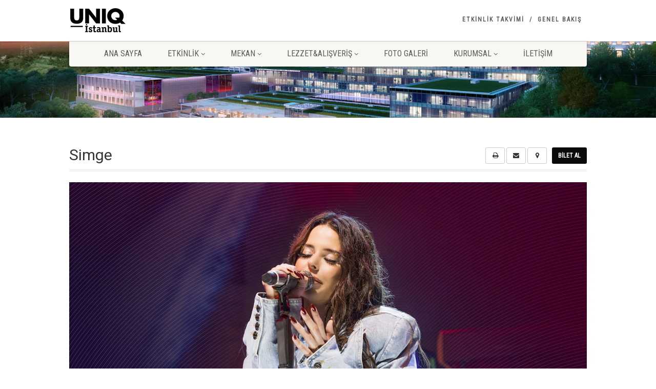

--- FILE ---
content_type: text/html; charset=UTF-8
request_url: https://www.uniqistanbul.com/event/simge/
body_size: 15723
content:
<!DOCTYPE html>
<!--// OPEN HTML //-->
<html dir="ltr" lang="tr"
	prefix="og: https://ogp.me/ns#"  class="no-js">

<head>
    <!--// SITE META //-->
  <meta charset="UTF-8" />
  <!-- Mobile Specific Metas
================================================== -->
      <meta name="viewport"
    content="width=device-width, user-scalable=no, initial-scale=1.0, minimum-scale=1.0, maximum-scale=1.0">
    <meta name="format-detection" content="telephone=no">
    <!--// PINGBACK & FAVICON //-->
  <link rel="pingback" href="https://www.uniqistanbul.com/xmlrpc.php" />
    <link rel="shortcut icon" href="https://www.uniqistanbul.com/wp-content/uploads/2022/12/favicon-16x16-1.png" />
    <link rel="apple-touch-icon-precomposed" href="https://www.uniqistanbul.com/wp-content/uploads/2022/12/favicon-16x16-1.png">
    <link rel="apple-touch-icon-precomposed" sizes="114x114"
    href="https://www.uniqistanbul.com/wp-content/uploads/2022/12/favicon-16x16-1.png">
    <link rel="apple-touch-icon-precomposed" sizes="72x72" href="https://www.uniqistanbul.com/wp-content/uploads/2022/12/favicon-16x16-1.png">
    <link rel="apple-touch-icon-precomposed" sizes="144x144"
    href="https://www.uniqistanbul.com/wp-content/uploads/2022/12/favicon-16x16-1.png">
    <!-- Google tag (gtag.js) -->
<script async src="https://www.googletagmanager.com/gtag/js?id=UA-71325740-1"></script>
<script>
  window.dataLayer = window.dataLayer || [];
  function gtag(){dataLayer.push(arguments);}
  gtag('js', new Date());

  gtag('config', 'UA-71325740-1');
</script>  <title>Simge - Uniq İstanbul</title>

		<!-- All in One SEO 4.4.3 - aioseo.com -->
		<meta name="description" content="Etkinlik Hakkında Simge 8 Aralık&#039;ta Atlantis Yapım organizasyonu ile Volkswagen Arena sahnesinde! Biletler Biletix&#039;te!" />
		<meta name="robots" content="max-image-preview:large" />
		<link rel="canonical" href="https://www.uniqistanbul.com/event/simge/" />
		<meta name="generator" content="All in One SEO (AIOSEO) 4.4.3" />
		<meta property="og:locale" content="tr_TR" />
		<meta property="og:site_name" content="Uniq İstanbul - Hayata dair tüm renkler" />
		<meta property="og:type" content="article" />
		<meta property="og:title" content="Simge - Uniq İstanbul" />
		<meta property="og:description" content="Etkinlik Hakkında Simge 8 Aralık&#039;ta Atlantis Yapım organizasyonu ile Volkswagen Arena sahnesinde! Biletler Biletix&#039;te!" />
		<meta property="og:url" content="https://www.uniqistanbul.com/event/simge/" />
		<meta property="article:published_time" content="2023-10-18T11:31:18+00:00" />
		<meta property="article:modified_time" content="2023-10-18T11:31:18+00:00" />
		<meta property="article:publisher" content="https://www.facebook.com/uniqistanbul" />
		<meta name="twitter:card" content="summary_large_image" />
		<meta name="twitter:site" content="@uniqistanbul" />
		<meta name="twitter:title" content="Simge - Uniq İstanbul" />
		<meta name="twitter:description" content="Etkinlik Hakkında Simge 8 Aralık&#039;ta Atlantis Yapım organizasyonu ile Volkswagen Arena sahnesinde! Biletler Biletix&#039;te!" />
		<meta name="twitter:creator" content="@uniqistanbul" />
		<script type="application/ld+json" class="aioseo-schema">
			{"@context":"https:\/\/schema.org","@graph":[{"@type":"BreadcrumbList","@id":"https:\/\/www.uniqistanbul.com\/event\/simge\/#breadcrumblist","itemListElement":[{"@type":"ListItem","@id":"https:\/\/www.uniqistanbul.com\/#listItem","position":1,"item":{"@type":"WebPage","@id":"https:\/\/www.uniqistanbul.com\/","name":"Ana Sayfa","description":"Hayata dair t\u00fcm renkleri Maslak\u2019a ta\u015f\u0131yan Anaterras, UNIQ \u0130stanbul projesiyle kendini s\u00fcrekli yenileyen k\u00fclt\u00fcr-sanat, e\u011flence ve i\u015f d\u00fcnyas\u0131n\u0131, do\u011fa ile i\u00e7 i\u00e7e, ayr\u0131cal\u0131kl\u0131 bir ortamda bir araya getiriyor.","url":"https:\/\/www.uniqistanbul.com\/"},"nextItem":"https:\/\/www.uniqistanbul.com\/event\/simge\/#listItem"},{"@type":"ListItem","@id":"https:\/\/www.uniqistanbul.com\/event\/simge\/#listItem","position":2,"item":{"@type":"WebPage","@id":"https:\/\/www.uniqistanbul.com\/event\/simge\/","name":"Simge","description":"Etkinlik Hakk\u0131nda Simge 8 Aral\u0131k'ta Atlantis Yap\u0131m organizasyonu ile Volkswagen Arena sahnesinde! Biletler Biletix'te!","url":"https:\/\/www.uniqistanbul.com\/event\/simge\/"},"previousItem":"https:\/\/www.uniqistanbul.com\/#listItem"}]},{"@type":"Organization","@id":"https:\/\/www.uniqistanbul.com\/#organization","name":"Uniq \u0130stanbul","url":"https:\/\/www.uniqistanbul.com\/","sameAs":["https:\/\/www.facebook.com\/uniqistanbul","https:\/\/www.twitter.com\/uniqistanbul","https:\/\/www.instagram.com\/uniqistanbul"],"contactPoint":{"@type":"ContactPoint","telephone":"+908508508647","contactType":"Customer Support"}},{"@type":"Person","@id":"https:\/\/www.uniqistanbul.com\/author\/admin\/#author","url":"https:\/\/www.uniqistanbul.com\/author\/admin\/","name":"admin","image":{"@type":"ImageObject","@id":"https:\/\/www.uniqistanbul.com\/event\/simge\/#authorImage","url":"https:\/\/secure.gravatar.com\/avatar\/5c9228de037cc04509572b6b3e059e5f1c6f9e9d5de37931dea872e81913277d?s=96&d=mm&r=g","width":96,"height":96,"caption":"admin"}},{"@type":"WebPage","@id":"https:\/\/www.uniqistanbul.com\/event\/simge\/#webpage","url":"https:\/\/www.uniqistanbul.com\/event\/simge\/","name":"Simge - Uniq \u0130stanbul","description":"Etkinlik Hakk\u0131nda Simge 8 Aral\u0131k'ta Atlantis Yap\u0131m organizasyonu ile Volkswagen Arena sahnesinde! Biletler Biletix'te!","inLanguage":"tr-TR","isPartOf":{"@id":"https:\/\/www.uniqistanbul.com\/#website"},"breadcrumb":{"@id":"https:\/\/www.uniqistanbul.com\/event\/simge\/#breadcrumblist"},"author":{"@id":"https:\/\/www.uniqistanbul.com\/author\/admin\/#author"},"creator":{"@id":"https:\/\/www.uniqistanbul.com\/author\/admin\/#author"},"image":{"@type":"ImageObject","url":"https:\/\/www.uniqistanbul.com\/wp-content\/uploads\/2023\/10\/SIMGE.jpg","@id":"https:\/\/www.uniqistanbul.com\/#mainImage","width":1920,"height":1080},"primaryImageOfPage":{"@id":"https:\/\/www.uniqistanbul.com\/event\/simge\/#mainImage"},"datePublished":"2023-10-18T11:31:18+03:00","dateModified":"2023-10-18T11:31:18+03:00"},{"@type":"WebSite","@id":"https:\/\/www.uniqistanbul.com\/#website","url":"https:\/\/www.uniqistanbul.com\/","name":"Uniq \u0130stanbul","description":"Hayata dair t\u00fcm renkler","inLanguage":"tr-TR","publisher":{"@id":"https:\/\/www.uniqistanbul.com\/#organization"}}]}
		</script>
		<!-- All in One SEO -->

<link rel='dns-prefetch' href='//fonts.googleapis.com' />
<link rel='preconnect' href='https://fonts.gstatic.com' crossorigin />
<link rel="alternate" type="application/rss+xml" title="Uniq İstanbul &raquo; akışı" href="https://www.uniqistanbul.com/feed/" />
<link rel="alternate" type="application/rss+xml" title="Uniq İstanbul &raquo; yorum akışı" href="https://www.uniqistanbul.com/comments/feed/" />
<link rel="alternate" title="oEmbed (JSON)" type="application/json+oembed" href="https://www.uniqistanbul.com/wp-json/oembed/1.0/embed?url=https%3A%2F%2Fwww.uniqistanbul.com%2Fevent%2Fsimge%2F" />
<link rel="alternate" title="oEmbed (XML)" type="text/xml+oembed" href="https://www.uniqistanbul.com/wp-json/oembed/1.0/embed?url=https%3A%2F%2Fwww.uniqistanbul.com%2Fevent%2Fsimge%2F&#038;format=xml" />
		<!-- This site uses the Google Analytics by MonsterInsights plugin v8.18 - Using Analytics tracking - https://www.monsterinsights.com/ -->
		<!-- Note: MonsterInsights is not currently configured on this site. The site owner needs to authenticate with Google Analytics in the MonsterInsights settings panel. -->
					<!-- No tracking code set -->
				<!-- / Google Analytics by MonsterInsights -->
		<style id='wp-img-auto-sizes-contain-inline-css'>
img:is([sizes=auto i],[sizes^="auto," i]){contain-intrinsic-size:3000px 1500px}
/*# sourceURL=wp-img-auto-sizes-contain-inline-css */
</style>
<link rel='stylesheet' id='ipray_global_css-css' href='https://www.uniqistanbul.com/wp-content/plugins/ipray/public/css/ipray.css?ver=6.9' media='' />
<style id='wp-emoji-styles-inline-css'>

	img.wp-smiley, img.emoji {
		display: inline !important;
		border: none !important;
		box-shadow: none !important;
		height: 1em !important;
		width: 1em !important;
		margin: 0 0.07em !important;
		vertical-align: -0.1em !important;
		background: none !important;
		padding: 0 !important;
	}
/*# sourceURL=wp-emoji-styles-inline-css */
</style>
<style id='wp-block-library-inline-css'>
:root{--wp-block-synced-color:#7a00df;--wp-block-synced-color--rgb:122,0,223;--wp-bound-block-color:var(--wp-block-synced-color);--wp-editor-canvas-background:#ddd;--wp-admin-theme-color:#007cba;--wp-admin-theme-color--rgb:0,124,186;--wp-admin-theme-color-darker-10:#006ba1;--wp-admin-theme-color-darker-10--rgb:0,107,160.5;--wp-admin-theme-color-darker-20:#005a87;--wp-admin-theme-color-darker-20--rgb:0,90,135;--wp-admin-border-width-focus:2px}@media (min-resolution:192dpi){:root{--wp-admin-border-width-focus:1.5px}}.wp-element-button{cursor:pointer}:root .has-very-light-gray-background-color{background-color:#eee}:root .has-very-dark-gray-background-color{background-color:#313131}:root .has-very-light-gray-color{color:#eee}:root .has-very-dark-gray-color{color:#313131}:root .has-vivid-green-cyan-to-vivid-cyan-blue-gradient-background{background:linear-gradient(135deg,#00d084,#0693e3)}:root .has-purple-crush-gradient-background{background:linear-gradient(135deg,#34e2e4,#4721fb 50%,#ab1dfe)}:root .has-hazy-dawn-gradient-background{background:linear-gradient(135deg,#faaca8,#dad0ec)}:root .has-subdued-olive-gradient-background{background:linear-gradient(135deg,#fafae1,#67a671)}:root .has-atomic-cream-gradient-background{background:linear-gradient(135deg,#fdd79a,#004a59)}:root .has-nightshade-gradient-background{background:linear-gradient(135deg,#330968,#31cdcf)}:root .has-midnight-gradient-background{background:linear-gradient(135deg,#020381,#2874fc)}:root{--wp--preset--font-size--normal:16px;--wp--preset--font-size--huge:42px}.has-regular-font-size{font-size:1em}.has-larger-font-size{font-size:2.625em}.has-normal-font-size{font-size:var(--wp--preset--font-size--normal)}.has-huge-font-size{font-size:var(--wp--preset--font-size--huge)}.has-text-align-center{text-align:center}.has-text-align-left{text-align:left}.has-text-align-right{text-align:right}.has-fit-text{white-space:nowrap!important}#end-resizable-editor-section{display:none}.aligncenter{clear:both}.items-justified-left{justify-content:flex-start}.items-justified-center{justify-content:center}.items-justified-right{justify-content:flex-end}.items-justified-space-between{justify-content:space-between}.screen-reader-text{border:0;clip-path:inset(50%);height:1px;margin:-1px;overflow:hidden;padding:0;position:absolute;width:1px;word-wrap:normal!important}.screen-reader-text:focus{background-color:#ddd;clip-path:none;color:#444;display:block;font-size:1em;height:auto;left:5px;line-height:normal;padding:15px 23px 14px;text-decoration:none;top:5px;width:auto;z-index:100000}html :where(.has-border-color){border-style:solid}html :where([style*=border-top-color]){border-top-style:solid}html :where([style*=border-right-color]){border-right-style:solid}html :where([style*=border-bottom-color]){border-bottom-style:solid}html :where([style*=border-left-color]){border-left-style:solid}html :where([style*=border-width]){border-style:solid}html :where([style*=border-top-width]){border-top-style:solid}html :where([style*=border-right-width]){border-right-style:solid}html :where([style*=border-bottom-width]){border-bottom-style:solid}html :where([style*=border-left-width]){border-left-style:solid}html :where(img[class*=wp-image-]){height:auto;max-width:100%}:where(figure){margin:0 0 1em}html :where(.is-position-sticky){--wp-admin--admin-bar--position-offset:var(--wp-admin--admin-bar--height,0px)}@media screen and (max-width:600px){html :where(.is-position-sticky){--wp-admin--admin-bar--position-offset:0px}}

/*# sourceURL=wp-block-library-inline-css */
</style><style id='global-styles-inline-css'>
:root{--wp--preset--aspect-ratio--square: 1;--wp--preset--aspect-ratio--4-3: 4/3;--wp--preset--aspect-ratio--3-4: 3/4;--wp--preset--aspect-ratio--3-2: 3/2;--wp--preset--aspect-ratio--2-3: 2/3;--wp--preset--aspect-ratio--16-9: 16/9;--wp--preset--aspect-ratio--9-16: 9/16;--wp--preset--color--black: #000000;--wp--preset--color--cyan-bluish-gray: #abb8c3;--wp--preset--color--white: #ffffff;--wp--preset--color--pale-pink: #f78da7;--wp--preset--color--vivid-red: #cf2e2e;--wp--preset--color--luminous-vivid-orange: #ff6900;--wp--preset--color--luminous-vivid-amber: #fcb900;--wp--preset--color--light-green-cyan: #7bdcb5;--wp--preset--color--vivid-green-cyan: #00d084;--wp--preset--color--pale-cyan-blue: #8ed1fc;--wp--preset--color--vivid-cyan-blue: #0693e3;--wp--preset--color--vivid-purple: #9b51e0;--wp--preset--gradient--vivid-cyan-blue-to-vivid-purple: linear-gradient(135deg,rgb(6,147,227) 0%,rgb(155,81,224) 100%);--wp--preset--gradient--light-green-cyan-to-vivid-green-cyan: linear-gradient(135deg,rgb(122,220,180) 0%,rgb(0,208,130) 100%);--wp--preset--gradient--luminous-vivid-amber-to-luminous-vivid-orange: linear-gradient(135deg,rgb(252,185,0) 0%,rgb(255,105,0) 100%);--wp--preset--gradient--luminous-vivid-orange-to-vivid-red: linear-gradient(135deg,rgb(255,105,0) 0%,rgb(207,46,46) 100%);--wp--preset--gradient--very-light-gray-to-cyan-bluish-gray: linear-gradient(135deg,rgb(238,238,238) 0%,rgb(169,184,195) 100%);--wp--preset--gradient--cool-to-warm-spectrum: linear-gradient(135deg,rgb(74,234,220) 0%,rgb(151,120,209) 20%,rgb(207,42,186) 40%,rgb(238,44,130) 60%,rgb(251,105,98) 80%,rgb(254,248,76) 100%);--wp--preset--gradient--blush-light-purple: linear-gradient(135deg,rgb(255,206,236) 0%,rgb(152,150,240) 100%);--wp--preset--gradient--blush-bordeaux: linear-gradient(135deg,rgb(254,205,165) 0%,rgb(254,45,45) 50%,rgb(107,0,62) 100%);--wp--preset--gradient--luminous-dusk: linear-gradient(135deg,rgb(255,203,112) 0%,rgb(199,81,192) 50%,rgb(65,88,208) 100%);--wp--preset--gradient--pale-ocean: linear-gradient(135deg,rgb(255,245,203) 0%,rgb(182,227,212) 50%,rgb(51,167,181) 100%);--wp--preset--gradient--electric-grass: linear-gradient(135deg,rgb(202,248,128) 0%,rgb(113,206,126) 100%);--wp--preset--gradient--midnight: linear-gradient(135deg,rgb(2,3,129) 0%,rgb(40,116,252) 100%);--wp--preset--font-size--small: 13px;--wp--preset--font-size--medium: 20px;--wp--preset--font-size--large: 36px;--wp--preset--font-size--x-large: 42px;--wp--preset--spacing--20: 0.44rem;--wp--preset--spacing--30: 0.67rem;--wp--preset--spacing--40: 1rem;--wp--preset--spacing--50: 1.5rem;--wp--preset--spacing--60: 2.25rem;--wp--preset--spacing--70: 3.38rem;--wp--preset--spacing--80: 5.06rem;--wp--preset--shadow--natural: 6px 6px 9px rgba(0, 0, 0, 0.2);--wp--preset--shadow--deep: 12px 12px 50px rgba(0, 0, 0, 0.4);--wp--preset--shadow--sharp: 6px 6px 0px rgba(0, 0, 0, 0.2);--wp--preset--shadow--outlined: 6px 6px 0px -3px rgb(255, 255, 255), 6px 6px rgb(0, 0, 0);--wp--preset--shadow--crisp: 6px 6px 0px rgb(0, 0, 0);}:where(.is-layout-flex){gap: 0.5em;}:where(.is-layout-grid){gap: 0.5em;}body .is-layout-flex{display: flex;}.is-layout-flex{flex-wrap: wrap;align-items: center;}.is-layout-flex > :is(*, div){margin: 0;}body .is-layout-grid{display: grid;}.is-layout-grid > :is(*, div){margin: 0;}:where(.wp-block-columns.is-layout-flex){gap: 2em;}:where(.wp-block-columns.is-layout-grid){gap: 2em;}:where(.wp-block-post-template.is-layout-flex){gap: 1.25em;}:where(.wp-block-post-template.is-layout-grid){gap: 1.25em;}.has-black-color{color: var(--wp--preset--color--black) !important;}.has-cyan-bluish-gray-color{color: var(--wp--preset--color--cyan-bluish-gray) !important;}.has-white-color{color: var(--wp--preset--color--white) !important;}.has-pale-pink-color{color: var(--wp--preset--color--pale-pink) !important;}.has-vivid-red-color{color: var(--wp--preset--color--vivid-red) !important;}.has-luminous-vivid-orange-color{color: var(--wp--preset--color--luminous-vivid-orange) !important;}.has-luminous-vivid-amber-color{color: var(--wp--preset--color--luminous-vivid-amber) !important;}.has-light-green-cyan-color{color: var(--wp--preset--color--light-green-cyan) !important;}.has-vivid-green-cyan-color{color: var(--wp--preset--color--vivid-green-cyan) !important;}.has-pale-cyan-blue-color{color: var(--wp--preset--color--pale-cyan-blue) !important;}.has-vivid-cyan-blue-color{color: var(--wp--preset--color--vivid-cyan-blue) !important;}.has-vivid-purple-color{color: var(--wp--preset--color--vivid-purple) !important;}.has-black-background-color{background-color: var(--wp--preset--color--black) !important;}.has-cyan-bluish-gray-background-color{background-color: var(--wp--preset--color--cyan-bluish-gray) !important;}.has-white-background-color{background-color: var(--wp--preset--color--white) !important;}.has-pale-pink-background-color{background-color: var(--wp--preset--color--pale-pink) !important;}.has-vivid-red-background-color{background-color: var(--wp--preset--color--vivid-red) !important;}.has-luminous-vivid-orange-background-color{background-color: var(--wp--preset--color--luminous-vivid-orange) !important;}.has-luminous-vivid-amber-background-color{background-color: var(--wp--preset--color--luminous-vivid-amber) !important;}.has-light-green-cyan-background-color{background-color: var(--wp--preset--color--light-green-cyan) !important;}.has-vivid-green-cyan-background-color{background-color: var(--wp--preset--color--vivid-green-cyan) !important;}.has-pale-cyan-blue-background-color{background-color: var(--wp--preset--color--pale-cyan-blue) !important;}.has-vivid-cyan-blue-background-color{background-color: var(--wp--preset--color--vivid-cyan-blue) !important;}.has-vivid-purple-background-color{background-color: var(--wp--preset--color--vivid-purple) !important;}.has-black-border-color{border-color: var(--wp--preset--color--black) !important;}.has-cyan-bluish-gray-border-color{border-color: var(--wp--preset--color--cyan-bluish-gray) !important;}.has-white-border-color{border-color: var(--wp--preset--color--white) !important;}.has-pale-pink-border-color{border-color: var(--wp--preset--color--pale-pink) !important;}.has-vivid-red-border-color{border-color: var(--wp--preset--color--vivid-red) !important;}.has-luminous-vivid-orange-border-color{border-color: var(--wp--preset--color--luminous-vivid-orange) !important;}.has-luminous-vivid-amber-border-color{border-color: var(--wp--preset--color--luminous-vivid-amber) !important;}.has-light-green-cyan-border-color{border-color: var(--wp--preset--color--light-green-cyan) !important;}.has-vivid-green-cyan-border-color{border-color: var(--wp--preset--color--vivid-green-cyan) !important;}.has-pale-cyan-blue-border-color{border-color: var(--wp--preset--color--pale-cyan-blue) !important;}.has-vivid-cyan-blue-border-color{border-color: var(--wp--preset--color--vivid-cyan-blue) !important;}.has-vivid-purple-border-color{border-color: var(--wp--preset--color--vivid-purple) !important;}.has-vivid-cyan-blue-to-vivid-purple-gradient-background{background: var(--wp--preset--gradient--vivid-cyan-blue-to-vivid-purple) !important;}.has-light-green-cyan-to-vivid-green-cyan-gradient-background{background: var(--wp--preset--gradient--light-green-cyan-to-vivid-green-cyan) !important;}.has-luminous-vivid-amber-to-luminous-vivid-orange-gradient-background{background: var(--wp--preset--gradient--luminous-vivid-amber-to-luminous-vivid-orange) !important;}.has-luminous-vivid-orange-to-vivid-red-gradient-background{background: var(--wp--preset--gradient--luminous-vivid-orange-to-vivid-red) !important;}.has-very-light-gray-to-cyan-bluish-gray-gradient-background{background: var(--wp--preset--gradient--very-light-gray-to-cyan-bluish-gray) !important;}.has-cool-to-warm-spectrum-gradient-background{background: var(--wp--preset--gradient--cool-to-warm-spectrum) !important;}.has-blush-light-purple-gradient-background{background: var(--wp--preset--gradient--blush-light-purple) !important;}.has-blush-bordeaux-gradient-background{background: var(--wp--preset--gradient--blush-bordeaux) !important;}.has-luminous-dusk-gradient-background{background: var(--wp--preset--gradient--luminous-dusk) !important;}.has-pale-ocean-gradient-background{background: var(--wp--preset--gradient--pale-ocean) !important;}.has-electric-grass-gradient-background{background: var(--wp--preset--gradient--electric-grass) !important;}.has-midnight-gradient-background{background: var(--wp--preset--gradient--midnight) !important;}.has-small-font-size{font-size: var(--wp--preset--font-size--small) !important;}.has-medium-font-size{font-size: var(--wp--preset--font-size--medium) !important;}.has-large-font-size{font-size: var(--wp--preset--font-size--large) !important;}.has-x-large-font-size{font-size: var(--wp--preset--font-size--x-large) !important;}
/*# sourceURL=global-styles-inline-css */
</style>

<style id='classic-theme-styles-inline-css'>
/*! This file is auto-generated */
.wp-block-button__link{color:#fff;background-color:#32373c;border-radius:9999px;box-shadow:none;text-decoration:none;padding:calc(.667em + 2px) calc(1.333em + 2px);font-size:1.125em}.wp-block-file__button{background:#32373c;color:#fff;text-decoration:none}
/*# sourceURL=/wp-includes/css/classic-themes.min.css */
</style>
<link rel='stylesheet' id='redux-extendify-styles-css' href='https://www.uniqistanbul.com/wp-content/plugins/redux-framework/redux-core/assets/css/extendify-utilities.css?ver=4.4.5' media='all' />
<link rel='stylesheet' id='contact-form-7-css' href='https://www.uniqistanbul.com/wp-content/plugins/contact-form-7/includes/css/styles.css?ver=5.8' media='all' />
<link rel='stylesheet' id='give-styles-css' href='https://www.uniqistanbul.com/wp-content/plugins/give/assets/dist/css/give.css?ver=2.32.0' media='all' />
<link rel='stylesheet' id='give-donation-summary-style-frontend-css' href='https://www.uniqistanbul.com/wp-content/plugins/give/assets/dist/css/give-donation-summary.css?ver=2.32.0' media='all' />
<link rel='stylesheet' id='imic_bootstrap-css' href='https://www.uniqistanbul.com/wp-content/themes/NativeChurch/assets/css/bootstrap.css?ver=4.4' media='all' />
<link rel='stylesheet' id='imic_fontawesome-css' href='https://www.uniqistanbul.com/wp-content/themes/NativeChurch/assets/css/font-awesome.css?ver=4.4' media='all' />
<link rel='stylesheet' id='imic_animations-css' href='https://www.uniqistanbul.com/wp-content/themes/NativeChurch/assets/css/animations.css?ver=4.4' media='all' />
<link rel='stylesheet' id='imic_mediaelementplayer-css' href='https://www.uniqistanbul.com/wp-content/themes/NativeChurch/assets/vendor/mediaelement/mediaelementplayer.css?ver=4.4' media='all' />
<link rel='stylesheet' id='imic_main-css' href='https://www.uniqistanbul.com/wp-content/themes/NativeChurch/style.css?ver=4.4' media='all' />
<link rel='stylesheet' id='imic_base_style-css' href='https://www.uniqistanbul.com/wp-content/themes/NativeChurch/assets/css/base.css?ver=4.4' media='all' />
<link rel='stylesheet' id='imic_magnific-css' href='https://www.uniqistanbul.com/wp-content/themes/NativeChurch/assets/vendor/magnific/magnific-popup.css?ver=4.4' media='all' />
<link rel='stylesheet' id='imic_fullcalendar_css-css' href='https://www.uniqistanbul.com/wp-content/themes/NativeChurch/assets/vendor/fullcalendar/fullcalendar.min.css?ver=4.4' media='all' />
<link rel='stylesheet' id='imic_fullcalendar_print-css' href='https://www.uniqistanbul.com/wp-content/themes/NativeChurch/assets/vendor/fullcalendar/fullcalendar.print.css?ver=4.4' media='print' />
<link rel="preload" as="style" href="https://fonts.googleapis.com/css?family=Roboto%7CRoboto%20Condensed%7CVolkhov&#038;subset=latin&#038;display=swap&#038;ver=1681476378" /><link rel="stylesheet" href="https://fonts.googleapis.com/css?family=Roboto%7CRoboto%20Condensed%7CVolkhov&#038;subset=latin&#038;display=swap&#038;ver=1681476378" media="print" onload="this.media='all'"><noscript><link rel="stylesheet" href="https://fonts.googleapis.com/css?family=Roboto%7CRoboto%20Condensed%7CVolkhov&#038;subset=latin&#038;display=swap&#038;ver=1681476378" /></noscript><link rel='stylesheet' id='imi_dynamic_css-css' href='https://www.uniqistanbul.com/wp-admin/admin-ajax.php?action=imi_dynamic_css&#038;taxp=1&#038;pgid=3314&#038;sidebar_pos&#038;ver=6.9' media='all' />
<!--n2css--><script src="https://www.uniqistanbul.com/wp-includes/js/jquery/jquery.min.js?ver=3.7.1" id="jquery-core-js"></script>
<script src="https://www.uniqistanbul.com/wp-includes/js/jquery/jquery-migrate.min.js?ver=3.4.1" id="jquery-migrate-js"></script>
<script src="https://www.uniqistanbul.com/wp-content/plugins/ipray/public/js/jquery.confliction.js?ver=6.9" id="ipray_confliction-js"></script>
<script src="https://www.uniqistanbul.com/wp-content/plugins/ipray/public/js/jquery.simplePagination.js?ver=6.9" id="ipray_pagination-js"></script>
<script src="https://www.uniqistanbul.com/wp-content/plugins/ipray/public/js/jquery.validate.js?ver=6.9" id="ipray_form_validate-js"></script>
<script src="https://www.uniqistanbul.com/wp-content/plugins/ipray/public/js/jquery.global.js?ver=6.9" id="ipray_global-js"></script>
<script id="ajax-login-script-js-extra">
var ajax_login_object = {"ajaxurl":"https://www.uniqistanbul.com/wp-admin/admin-ajax.php","loadingmessage":"Sending user info, please wait..."};
//# sourceURL=ajax-login-script-js-extra
</script>
<script src="https://www.uniqistanbul.com/wp-content/themes/NativeChurch/assets/js/ajax-login-script.js?ver=6.9" id="ajax-login-script-js"></script>
<script src="https://www.uniqistanbul.com/wp-includes/js/dist/hooks.min.js?ver=dd5603f07f9220ed27f1" id="wp-hooks-js"></script>
<script src="https://www.uniqistanbul.com/wp-includes/js/dist/i18n.min.js?ver=c26c3dc7bed366793375" id="wp-i18n-js"></script>
<script id="wp-i18n-js-after">
wp.i18n.setLocaleData( { 'text direction\u0004ltr': [ 'ltr' ] } );
//# sourceURL=wp-i18n-js-after
</script>
<script id="give-js-extra">
var give_global_vars = {"ajaxurl":"https://www.uniqistanbul.com/wp-admin/admin-ajax.php","checkout_nonce":"e76377d95e","currency":"USD","currency_sign":"$","currency_pos":"before","thousands_separator":",","decimal_separator":".","no_gateway":"Please select a payment method.","bad_minimum":"The minimum custom donation amount for this form is","bad_maximum":"The maximum custom donation amount for this form is","general_loading":"Loading...","purchase_loading":"Please Wait...","textForOverlayScreen":"\u003Ch3\u003EProcessing...\u003C/h3\u003E\u003Cp\u003EThis will only take a second!\u003C/p\u003E","number_decimals":"2","is_test_mode":"1","give_version":"2.32.0","magnific_options":{"main_class":"give-modal","close_on_bg_click":false},"form_translation":{"payment-mode":"Please select payment mode.","give_first":"Please enter your first name.","give_last":"Please enter your last name.","give_email":"Please enter a valid email address.","give_user_login":"Invalid email address or username.","give_user_pass":"Enter a password.","give_user_pass_confirm":"Enter the password confirmation.","give_agree_to_terms":"You must agree to the terms and conditions."},"confirm_email_sent_message":"Please check your email and click on the link to access your complete donation history.","ajax_vars":{"ajaxurl":"https://www.uniqistanbul.com/wp-admin/admin-ajax.php","ajaxNonce":"3991de7c92","loading":"Loading","select_option":"Please select an option","default_gateway":"manual","permalinks":"1","number_decimals":2},"cookie_hash":"eec718a86099f6078475a1b6dcde2ae4","session_nonce_cookie_name":"wp-give_session_reset_nonce_eec718a86099f6078475a1b6dcde2ae4","session_cookie_name":"wp-give_session_eec718a86099f6078475a1b6dcde2ae4","delete_session_nonce_cookie":"0"};
var giveApiSettings = {"root":"https://www.uniqistanbul.com/wp-json/give-api/v2/","rest_base":"give-api/v2"};
//# sourceURL=give-js-extra
</script>
<script src="https://www.uniqistanbul.com/wp-content/plugins/give/assets/dist/js/give.js?ver=950145d0fba63f41" id="give-js"></script>
<script src="https://www.uniqistanbul.com/wp-content/themes/NativeChurch/assets/js/modernizr.js?ver=jquery" id="imic_jquery_modernizr-js"></script>
<link rel="https://api.w.org/" href="https://www.uniqistanbul.com/wp-json/" /><link rel="EditURI" type="application/rsd+xml" title="RSD" href="https://www.uniqistanbul.com/xmlrpc.php?rsd" />
<meta name="generator" content="WordPress 6.9" />
<link rel='shortlink' href='https://www.uniqistanbul.com/?p=3314' />
<meta name="generator" content="Redux 4.4.5" /><meta name="generator" content="Give v2.32.0" />
<script><!-- Google tag (gtag.js) -->
<script async src="https://www.googletagmanager.com/gtag/js?id=UA-71325740-1"></script>
<script>
  window.dataLayer = window.dataLayer || [];
  function gtag(){dataLayer.push(arguments);}
  gtag('js', new Date());

  gtag('config', 'UA-71325740-1');
</script></script><meta name="generator" content="Powered by Slider Revolution 6.5.31 - responsive, Mobile-Friendly Slider Plugin for WordPress with comfortable drag and drop interface." />
<script>function setREVStartSize(e){
			//window.requestAnimationFrame(function() {
				window.RSIW = window.RSIW===undefined ? window.innerWidth : window.RSIW;
				window.RSIH = window.RSIH===undefined ? window.innerHeight : window.RSIH;
				try {
					var pw = document.getElementById(e.c).parentNode.offsetWidth,
						newh;
					pw = pw===0 || isNaN(pw) || (e.l=="fullwidth" || e.layout=="fullwidth") ? window.RSIW : pw;
					e.tabw = e.tabw===undefined ? 0 : parseInt(e.tabw);
					e.thumbw = e.thumbw===undefined ? 0 : parseInt(e.thumbw);
					e.tabh = e.tabh===undefined ? 0 : parseInt(e.tabh);
					e.thumbh = e.thumbh===undefined ? 0 : parseInt(e.thumbh);
					e.tabhide = e.tabhide===undefined ? 0 : parseInt(e.tabhide);
					e.thumbhide = e.thumbhide===undefined ? 0 : parseInt(e.thumbhide);
					e.mh = e.mh===undefined || e.mh=="" || e.mh==="auto" ? 0 : parseInt(e.mh,0);
					if(e.layout==="fullscreen" || e.l==="fullscreen")
						newh = Math.max(e.mh,window.RSIH);
					else{
						e.gw = Array.isArray(e.gw) ? e.gw : [e.gw];
						for (var i in e.rl) if (e.gw[i]===undefined || e.gw[i]===0) e.gw[i] = e.gw[i-1];
						e.gh = e.el===undefined || e.el==="" || (Array.isArray(e.el) && e.el.length==0)? e.gh : e.el;
						e.gh = Array.isArray(e.gh) ? e.gh : [e.gh];
						for (var i in e.rl) if (e.gh[i]===undefined || e.gh[i]===0) e.gh[i] = e.gh[i-1];
											
						var nl = new Array(e.rl.length),
							ix = 0,
							sl;
						e.tabw = e.tabhide>=pw ? 0 : e.tabw;
						e.thumbw = e.thumbhide>=pw ? 0 : e.thumbw;
						e.tabh = e.tabhide>=pw ? 0 : e.tabh;
						e.thumbh = e.thumbhide>=pw ? 0 : e.thumbh;
						for (var i in e.rl) nl[i] = e.rl[i]<window.RSIW ? 0 : e.rl[i];
						sl = nl[0];
						for (var i in nl) if (sl>nl[i] && nl[i]>0) { sl = nl[i]; ix=i;}
						var m = pw>(e.gw[ix]+e.tabw+e.thumbw) ? 1 : (pw-(e.tabw+e.thumbw)) / (e.gw[ix]);
						newh =  (e.gh[ix] * m) + (e.tabh + e.thumbh);
					}
					var el = document.getElementById(e.c);
					if (el!==null && el) el.style.height = newh+"px";
					el = document.getElementById(e.c+"_wrapper");
					if (el!==null && el) {
						el.style.height = newh+"px";
						el.style.display = "block";
					}
				} catch(e){
					console.log("Failure at Presize of Slider:" + e)
				}
			//});
		  };</script>
<style id="imic_options-dynamic-css" title="dynamic-css" class="redux-options-output">.content{padding-top:50px;padding-bottom:50px;}.site-header .topbar, .header-style5 .site-header, .header-style6 .site-header{background-color:rgba(255,255,255,0.8);}.is-sticky .main-menu-wrapper, .header-style4 .is-sticky .site-header .topbar, .header-style2 .is-sticky .main-menu-wrapper, .header-style5 .is-sticky .site-header, .header-style6 .is-sticky .site-header{background-color:rgba(255,255,255,0.8);}.navigation, .header-style2 .main-menu-wrapper{background-color:#F8F7F3;}.navigation > ul > li ul{background-color:#ffffff;}.navigation > ul > li.megamenu > ul:before, .navigation > ul > li ul:before{border-bottom-color:#ffffff;}.navigation > ul > li ul li ul:before{border-right-color:#ffffff;}.navigation > ul > li > ul li > a{border-bottom:1px solid #f8f7f3;}.site-header .menu-toggle{color:#5e5e5e;font-size:24px;}.smenu-opener{height:60px;width:75px;}.smenu-opener{font-size:16px;}.sf-menu ul li .smenu-opener{height:38px;width:75px;}.sf-menu ul li .smenu-opener{font-size:16px;}.top-navigation > li ul{background-color:#ffffff;}.top-navigation > li.megamenu > ul:before, .top-navigation > li ul:before{border-bottom-color:#ffffff;}.top-navigation > li ul li ul:before{border-right-color:#ffffff;}.top-navigation > li > ul li > a{border-bottom:1px solid #f8f7f3;}.site-footer{background-color:#F8F7F3;}.site-footer{padding-top:50px;padding-bottom:50px;}.site-footer .widgettitle{color:#333333;}.site-footer .listing-header, .site-footer .post-title, .site-footer .listing .item, .site-footer .post-meta, .site-footer .widget h4.footer-widget-title, .site-footer .widget ul > li{border-bottom:1px solid #ECEAE4;}.site-footer-bottom{background-color:#ECEAE4;}.site-footer-bottom{padding-top:20px;padding-bottom:20px;}.site-footer-bottom .social-icons a{background-color:#999999;}.site-footer-bottom .social-icons a:hover{background-color:#666666;}.site-footer-bottom .social-icons a{height:25px;width:25px;}.site-footer-bottom .social-icons a{line-height:25px;font-size:14px;}h1,h2,h3,h4,h5,h6,body,.event-item .event-detail h4,.site-footer-bottom{font-family:Roboto;word-spacing:0px;letter-spacing:0px;}h4,.title-note,.btn,.top-navigation,.navigation,.notice-bar-title strong,.timer-col #days, .timer-col #hours, .timer-col #minutes, .timer-col #seconds,.event-date,.event-date .date,.featured-sermon .date,.page-header h1,.timeline > li > .timeline-badge span,.woocommerce a.button, .woocommerce button.button, .woocommerce input.button, .woocommerce #respond input#submit, .woocommerce #content input.button, .woocommerce-page a.button, .woocommerce-page button.button, .woocommerce-page input.button, .woocommerce-page #respond input#submit, .woocommerce-page #content input.button{font-family:"Roboto Condensed";word-spacing:0px;letter-spacing:0px;}blockquote p,.cursive,.meta-data,.fact{font-family:Volkhov;word-spacing:0px;letter-spacing:0px;}.page-content h3{line-height:16px;font-weight:700;font-style:normal;font-size:16px;}</style><style id="wpforms-css-vars-root">
				:root {
					--wpforms-field-border-radius: 3px;
--wpforms-field-background-color: #ffffff;
--wpforms-field-border-color: rgba( 0, 0, 0, 0.25 );
--wpforms-field-text-color: rgba( 0, 0, 0, 0.7 );
--wpforms-label-color: rgba( 0, 0, 0, 0.85 );
--wpforms-label-sublabel-color: rgba( 0, 0, 0, 0.55 );
--wpforms-label-error-color: #d63637;
--wpforms-button-border-radius: 3px;
--wpforms-button-background-color: #066aab;
--wpforms-button-text-color: #ffffff;
--wpforms-field-size-input-height: 43px;
--wpforms-field-size-input-spacing: 15px;
--wpforms-field-size-font-size: 16px;
--wpforms-field-size-line-height: 19px;
--wpforms-field-size-padding-h: 14px;
--wpforms-field-size-checkbox-size: 16px;
--wpforms-field-size-sublabel-spacing: 5px;
--wpforms-field-size-icon-size: 1;
--wpforms-label-size-font-size: 16px;
--wpforms-label-size-line-height: 19px;
--wpforms-label-size-sublabel-font-size: 14px;
--wpforms-label-size-sublabel-line-height: 17px;
--wpforms-button-size-font-size: 17px;
--wpforms-button-size-height: 41px;
--wpforms-button-size-padding-h: 15px;
--wpforms-button-size-margin-top: 10px;

				}
			</style><link rel='stylesheet' id='rs-plugin-settings-css' href='https://www.uniqistanbul.com/wp-content/plugins/revslider/public/assets/css/rs6.css?ver=6.5.31' media='all' />
<style id='rs-plugin-settings-inline-css'>
#rs-demo-id {}
/*# sourceURL=rs-plugin-settings-inline-css */
</style>
</head>
<!--// CLOSE HEAD //-->

<body class="wp-singular event-template-default single single-event postid-3314 wp-theme-NativeChurch give-test-mode give-page">
    <div class="body header-style1">
    	<header class="site-header">
	  <div class="topbar">
		<div class="container hs4-cont">
		  <div class="row">
			<div id="top-nav-clone"></div>
			<div class="col-md-4 col-sm-6 col-xs-8">
			  <h1 class="logo">
		  <a href="https://www.uniqistanbul.com" class="default-logo" title="UNIQ Logo"><img src="https://www.uniqistanbul.com/wp-content/uploads/2022/12/mobillogo.png" alt="UNIQ Logo"></a>
		  <a href="https://www.uniqistanbul.com" title="UNIQ Logo" class="retina-logo"><img src="https://www.uniqistanbul.com/wp-content/uploads/2022/11/uniqlogo_kis.png" alt="UNIQ Logo" width="" height=""></a>
	</h1>			</div>
			<div class="col-md-8 col-sm-6 col-xs-4 hs4-menu"><div class="tinymenu"><ul id="menu-top-menu" class="top-navigation sf-menu"><li  class="menu-item-1094 menu-item menu-item-type-post_type menu-item-object-page "><a href="https://www.uniqistanbul.com/events-calendar/">Etkinlik Takvimi<span class="nav-line"></span></a><li  class="menu-item-2477 menu-item menu-item-type-post_type menu-item-object-page "><a href="https://www.uniqistanbul.com/?page_id=1743">Genel Bakış<span class="nav-line"></span></a></ul></div><a href="#" class="visible-sm visible-xs menu-toggle"><i class="fa fa-bars"></i> </a></div>		  </div>
		</div>
	  </div>
	  				  <div class="main-menu-wrapper">
			<div class="container">
			  <div class="row">
				<div class="col-md-12">
				  <nav class="navigation">
					<ul id="menu-header-menu" class="sf-menu"><li  class="menu-item-860 menu-item menu-item-type-custom menu-item-object-custom menu-item-home "><a href="http://www.uniqistanbul.com">Ana Sayfa<span class="nav-line"></span></a><li  class="menu-item-1111 menu-item menu-item-type-post_type menu-item-object-page menu-item-has-children "><a href="https://www.uniqistanbul.com/uniqdebuay/">Etkinlik<span class="nav-line"></span></a>
<ul class="sub-menu">
	<li  class="menu-item-1112 menu-item menu-item-type-post_type menu-item-object-page "><a href="https://www.uniqistanbul.com/etkinlikler/">Etkinlikler</a>	<li  class="menu-item-1092 menu-item menu-item-type-post_type menu-item-object-page "><a href="https://www.uniqistanbul.com/events-calendar/">Etkinlik Takvimi</a></ul>
<li  class="menu-item-2001 menu-item menu-item-type-custom menu-item-object-custom menu-item-has-children "><a>Mekan<span class="nav-line"></span></a>
<ul class="sub-menu">
	<li  class="menu-item-2213 menu-item menu-item-type-post_type menu-item-object-page "><a href="https://www.uniqistanbul.com/uniqhall/">Unıq Hall</a>	<li  class="menu-item-2204 menu-item menu-item-type-post_type menu-item-object-page "><a href="https://www.uniqistanbul.com/uniqacikhava/">Unıq Açık Hava</a>	<li  class="menu-item-2227 menu-item menu-item-type-post_type menu-item-object-page "><a href="https://www.uniqistanbul.com/uniqbox/">Unıq Box</a>	<li  class="menu-item-2228 menu-item menu-item-type-post_type menu-item-object-page "><a href="https://www.uniqistanbul.com/uniqlounge/">Unıq Lounge</a>	<li  class="menu-item-4498 menu-item menu-item-type-post_type menu-item-object-page "><a href="https://www.uniqistanbul.com/vwarena/">Volkswagen Arena</a>	<li  class="menu-item-2261 menu-item menu-item-type-post_type menu-item-object-page "><a href="https://www.uniqistanbul.com/xtremaventures/">Macera Parkı</a>	<li  class="menu-item-2259 menu-item menu-item-type-post_type menu-item-object-page "><a href="https://www.uniqistanbul.com/wapiyon/">Wapiyon Çocuk Alanı</a></ul>
<li  class="menu-item-2421 menu-item menu-item-type-custom menu-item-object-custom menu-item-has-children "><a>Lezzet&#038;Alışveriş<span class="nav-line"></span></a>
<ul class="sub-menu">
	<li  class="menu-item-2391 menu-item menu-item-type-post_type menu-item-object-page "><a href="https://www.uniqistanbul.com/kafe_restoran/">Kafe &#038; Restoran</a>	<li  class="menu-item-2420 menu-item menu-item-type-post_type menu-item-object-page "><a href="https://www.uniqistanbul.com/alisveris_hizmet/">Alışveriş &#038; Hizmet</a></ul>
<li  class="menu-item-1121 menu-item menu-item-type-post_type menu-item-object-page "><a href="https://www.uniqistanbul.com/fotogaleri/">Foto Galeri<span class="nav-line"></span></a><li  class="menu-item-2036 menu-item menu-item-type-custom menu-item-object-custom menu-item-has-children "><a>Kurumsal<span class="nav-line"></span></a>
<ul class="sub-menu">
	<li  class="menu-item-2035 menu-item menu-item-type-post_type menu-item-object-page "><a href="https://www.uniqistanbul.com/?page_id=1743">Genel Bakış</a>	<li  class="menu-item-2236 menu-item menu-item-type-post_type menu-item-object-page "><a href="https://www.uniqistanbul.com/uniqofis/">Uniq Ofis</a>	<li  class="menu-item-2338 menu-item menu-item-type-post_type menu-item-object-page "><a href="https://www.uniqistanbul.com/aydinlatmametni/">Aydınlatma Metni</a>	<li  class="menu-item-2337 menu-item menu-item-type-post_type menu-item-object-page "><a href="https://www.uniqistanbul.com/kvkk/">KVKK</a>	<li  class="menu-item-2336 menu-item menu-item-type-post_type menu-item-object-page "><a href="https://www.uniqistanbul.com/imhapolitikasi/">İmha Politikası</a>	<li  class="menu-item-2335 menu-item menu-item-type-post_type menu-item-object-page "><a href="https://www.uniqistanbul.com/verisahibibasvuruformu/">Veri Sahibi Başvuru Sahibi</a></ul>
<li  class="menu-item-1105 menu-item menu-item-type-post_type menu-item-object-page "><a href="https://www.uniqistanbul.com/iletisim/">İletişim<span class="nav-line"></span></a></ul>				  </nav>
				</div>
			  </div>
			</div>
		  			</header>
    <!-- Start Site Header -->

    <!-- End Site Header -->
        <!-- Start Nav Backed Header -->
        <style type="text/css">
.body ol.breadcrumb{padding-top:90px;}</style>
<div class="nav-backed-header parallax" style="
background-image:url(https://www.uniqistanbul.com/wp-content/uploads/2022/12/Turkmall_Vaziyet_Gece_03_Email_D.jpg);
  ">
  <div class="container">
    <div class="row">
      <div class="col-md-12">
        <ol class="breadcrumb">
          <!-- Breadcrumb NavXT 7.2.0 -->
<li class="home"><span property="itemListElement" typeof="ListItem"><a property="item" typeof="WebPage" title="Go to Uniq İstanbul." href="https://www.uniqistanbul.com" class="home" ><span property="name">Uniq İstanbul</span></a><meta property="position" content="1"></span></li>
<li class="archive post-event-archive"><span property="itemListElement" typeof="ListItem"><a property="item" typeof="WebPage" title="Go to Events." href="https://www.uniqistanbul.com/event/" class="archive post-event-archive" ><span property="name">Events</span></a><meta property="position" content="2"></span></li>
<li class="taxonomy event-category"><span property="itemListElement" typeof="ListItem"><a property="item" typeof="WebPage" title="Go to the Eğlence Event Categories archives." href="https://www.uniqistanbul.com/event-category/eglence/" class="taxonomy event-category" ><span property="name">Eğlence</span></a><meta property="position" content="3"></span></li>
<li class="post post-event current-item"><span property="itemListElement" typeof="ListItem"><span property="name" class="post post-event current-item">Simge</span><meta property="url" content="https://www.uniqistanbul.com/event/simge/"><meta property="position" content="4"></span></li>
        </ol>
      </div>
    </div>
  </div>
</div>    <div class="page-header">
  <div class="container">
    <div class="row detail-page-title-bar">
      <div class="col-md-10 col-sm-10">
  <h1 class="">
    Etkinlikler  </h1>
</div>      <div class="col-md-2 col-sm-2 col-xs-4">
        <a href="https://www.uniqistanbul.com/event-category/eglence/"
          class="pull-right btn btn-primary">Bu Kategorideki Diğer Etkinlikler</a>
      </div>
          </div>
  </div>
</div>    <div class="main" role="main">
                     <div id="content" class="content full">    <div class="container post-3314 event type-event status-publish has-post-thumbnail hentry event-category-eglence event-category-konser" id="post-3314">
		<div class="row">
            		</div>
        <div class="row main-content-row">
            <div class="col-md-12" id="content-col">
                                <header class="single-post-header clearfix">
                    <nav class="btn-toolbar pull-right">
                        <a href="javascript:" onclick="window.print();" class="btn btn-default" data-placement="bottom" data-toggle="tooltip" data-original-title="Yazdır" rel="tooltip"><i class="fa fa-print"></i></a>
                        <a href="mailto:info@vwarena.com" class="btn btn-default" data-placement="bottom" data-toggle="tooltip" data-original-title="İletişim" rel="tooltip"><i class="fa fa-envelope"></i></a>
                        <a href="http://maps.google.com/?q=Volkswagen Arena" class="btn btn-default" data-placement="bottom" data-toggle="tooltip" data-original-title="Etkinlik Adresi" rel="tooltip" target="_blank"><i class="fa fa-map-marker"></i></a><a href="https://www.vwarena.com/tr/etkinlik-detay/e7tfv" class="btn btn-primary donate-paypal custom-event-registration-url"  target="_blank">Bilet Al</a>                    </nav>
                    <h2 class="post-title">Simge                                            </h2>
                </header>
                <article class="post-content">
                    <div class="event-description">
                        <img src="https://www.uniqistanbul.com/wp-content/uploads/2023/10/SIMGE.jpg" class="img-responsive wp-post-image" alt="" decoding="async" fetchpriority="high" srcset="https://www.uniqistanbul.com/wp-content/uploads/2023/10/SIMGE.jpg 1920w, https://www.uniqistanbul.com/wp-content/uploads/2023/10/SIMGE-300x169.jpg 300w, https://www.uniqistanbul.com/wp-content/uploads/2023/10/SIMGE-1024x576.jpg 1024w, https://www.uniqistanbul.com/wp-content/uploads/2023/10/SIMGE-768x432.jpg 768w, https://www.uniqistanbul.com/wp-content/uploads/2023/10/SIMGE-1536x864.jpg 1536w, https://www.uniqistanbul.com/wp-content/uploads/2023/10/SIMGE-958x539.jpg 958w" sizes="(max-width: 1920px) 100vw, 1920px" />                        <div class="spacer-20"></div>
                        <div class="row">
                            <div class="col-md-8">
                                                                    <div class="panel panel-default">
                                        <div class="panel-heading">
                                            <h3 class="panel-title">Etkinlik Detayları</h3>
                                        </div>
                                        <div class="panel-body">
                                            <ul class="info-table">
                                                <li class="event-custom"><i class="fa fa-calendar"></i> <strong>Cuma</strong> | 8 Aralık 2023</li><li class="event-custom"><i class="fa fa-clock-o"></i> 19:00</li><li class="event-custom"><i class="fa fa-map-marker"></i> Volkswagen Arena</li><li class="event-custom"><i class="fa fa-phone"></i> 02123776700</li>                                            </ul>
                                        </div>
                                    </div>
                                

                            </div>
                            <div class="col-md-4">
                                <div class="share-bar"><ul class="share-buttons"><li class="facebook-share"><a href="https://www.facebook.com/sharer/sharer.php?u=https://www.uniqistanbul.com/event/simge/&amp;t=Simge" target="_blank" title="Facebook&#039;da Paylaş"><i class="fa fa-facebook"></i></a></li><li class="twitter-share"><a href="https://twitter.com/intent/tweet?source=https://www.uniqistanbul.com/event/simge/&amp;text=Simge:https://www.uniqistanbul.com/event/simge/" target="_blank" title="Tweet At"><i class="fa fa-twitter"></i></a></li><li class="google-share"><a href="https://plus.google.com/share?url=https://www.uniqistanbul.com/event/simge/" target="_blank" title="Google+&#039;da Paylaş"><i class="fa fa-google-plus"></i></a></li><li class="pinterest-share"><a href="http://pinterest.com/pin/create/button/?url=https://www.uniqistanbul.com/event/simge/&amp;description=Etkinlik Hakkında Simge 8 Aralık&#8217;ta Atlantis Yapım organizasyonu ile Volkswagen Arena sahnesinde! Biletler Biletix&#8217;te!" target="_blank" title="Pinle"><i class="fa fa-pinterest"></i></a></li><li class="linkedin-share"><a href="http://www.linkedin.com/shareArticle?mini=true&url=https://www.uniqistanbul.com/event/simge/&amp;title=Simge&amp;summary=Etkinlik Hakkında Simge 8 Aralık&#8217;ta Atlantis Yapım organizasyonu ile Volkswagen Arena sahnesinde! Biletler Biletix&#8217;te!&amp;source=https://www.uniqistanbul.com/event/simge/" target="_blank" title="Share on Linkedin"><i class="fa fa-linkedin"></i></a></li><li class="email-share"><a href="mailto:?subject=Simge&amp;body=Etkinlik Hakkında Simge 8 Aralık&#8217;ta Atlantis Yapım organizasyonu ile Volkswagen Arena sahnesinde! Biletler Biletix&#8217;te!:https://www.uniqistanbul.com/event/simge/" target="_blank" title="Arkadaşına Mail At"><i class="fa fa-envelope"></i></a></li></ul>
            </div>                            </div>
                        </div>

                        <div class="page-content">
                            <h3>Etkinlik Hakkında</h3>
<p>Simge 8 Aralık&#8217;ta Atlantis Yapım organizasyonu ile Volkswagen Arena sahnesinde!</p>
<p>Biletler Biletix&#8217;te!</p>
                        </div>
                                                <!-- Save event options -->
                        <div class="dropdown nc-save-event">
                            <button id="dLabel" class="btn btn-default" type="button" data-toggle="dropdown" aria-haspopup="true" aria-expanded="false">
                                Etkinliği Takvimine Ekle                                <span class="caret"></span>
                            </button>
                            <ul class="dropdown-menu" aria-labelledby="dLabel">
                                <li><a target="_blank" href="/event/simge/?action=icalendar&#038;edate=2026-04-22&#038;id=3314&#038;key=imic_save_event" title="İcal Takvime Ekle"><i class="fa fa-calendar-plus-o"></i> İcal Takvime Ekle</a></li>
                                <li><a target="_blank" href="/event/simge/?action=gcalendar&#038;edate=2026-04-22&#038;id=3314&#038;key=imic_save_event" title="Google Takvimine Ekle"><i class="fa fa-google"></i> Google Takvimine Ekle</a></li>
                                <li><a target="_blank" href="/event/simge/?action=outlook&#038;edate=2026-04-22&#038;id=3314&#038;key=imic_save_event" title="Outlook Takvimine Ekle"><i class="fa fa-envelope-o"></i> Outlook Takvimine Ekle</a></li>
                                <li><a target="_blank" href="/event/simge/?action=outlooklive&#038;edate=2026-04-22&#038;id=3314&#038;key=imic_save_event" title="Outlook Online Takvime Ekle"><i class="fa fa-cloud-download"></i> Outlook Online Takvime Ekle</a></li>
                                <li><a target="_blank" href="/event/simge/?action=yahoo&#038;edate=2026-04-22&#038;id=3314&#038;key=imic_save_event" title="Yahoo Takvimine Ekle"><i class="fa fa-yahoo"></i> Yahoo Takvimine Ekle</a></li>
                            </ul>
                        </div>
                    </div>
                </article>
                    </div>
        <div class="modal fade" id="PaymentModal" tabindex="-1" data-backdrop="static" role="dialog" aria-labelledby="PaymentModalLabel" aria-hidden="true">
            <div class="modal-dialog">
                <div class="modal-content">
                    <div class="modal-header">
                        <button type="button" class="close" data-dismiss="modal" aria-hidden="true">&times;</button>
                        <h4 class="modal-title" id="myModalLabel">Register for Event: <span class="accent-color payment-to-cause">Simge</span></h4>
                    </div>
                    <div class="modal-body">
                                                    <div class="tabs">
                                <ul class="nav nav-tabs">
                                    <li class="active"> <a data-toggle="tab" href="#login-user-form"> Login </a> </li>
                                    <li> <a data-toggle="tab" href="#register-user-form"> Bilet Al </a> </li>
                                </ul>
                                <div class="tab-content">
                                    <div id="login-user-form" class="tab-pane active">
                                        <form id="login" action="login" method="post">
                                                                                        <input type="hidden" class="redirect_login" name="redirect_login" value="https://www.uniqistanbul.com/event/simge/?event_date=2023-12-08&#038;login=1" />
                                            <div class="input-group">
                                                <span class="input-group-addon"><i class="fa fa-user"></i></span>
                                                <input class="form-control input1" id="loginname" type="text" name="loginname">
                                            </div>
                                            <br>
                                            <div class="input-group">
                                                <span class="input-group-addon"><i class="fa fa-lock"></i></span>
                                                <input class="form-control input1" id="password" type="password" name="password">
                                            </div>
                                            <div class="checkbox">
                                                <input type="checkbox" checked="checked" value="true" name="rememberme" id="rememberme" class="checkbox"> Remember Me!                                            </div>
                                            <input class="submit_button btn btn-primary button2" type="submit" value="Login Now" name="submit">
                                            <input type="hidden" id="security" name="security" value="e902834b36" /><input type="hidden" name="_wp_http_referer" value="/event/simge/" /><p class="status"></p>
                                        </form>
                                    </div>
                                    <div id="register-user-form" class="tab-pane">
                                        <form method="post" id="registerform" name="registerform" class="register-form">
                                                                                        <input type="hidden" class="redirect_register" name="redirect_register" value="https://www.uniqistanbul.com/event/simge/?event_date=2023-12-08&#038;login=1" />
                                            <div class="input-group">
                                                <span class="input-group-addon"><i class="fa fa-user"></i></span>
                                                <input type="text" name="username" id="username" class="form-control" placeholder="Username">
                                            </div>
                                            <br>
                                            <div class="input-group">
                                                <span class="input-group-addon"><i class="fa fa-envelope"></i></span>
                                                <input type="email" name="email" id="email" class="form-control" placeholder="Email">
                                            </div>
                                            <br>
                                            <div class="input-group">
                                                <span class="input-group-addon"><i class="fa fa-lock"></i></span>
                                                <input type="password" name="pwd1" id="pwd1" class="form-control" placeholder="Password">
                                            </div>
                                            <br>
                                            <div class="input-group">
                                                <span class="input-group-addon"><i class="fa fa-refresh"></i></span>
                                                <input type="password" name="pwd2" id="pwd2" class="form-control" placeholder="Repeat Password">
                                            </div>
                                            <br>
                                            <input type="hidden" name="image_path" id="image_path" value="https://www.uniqistanbul.com/wp-content/themes/NativeChurch">
                                            <input type="hidden" name="task" id="task" value="register" />
                                            <button type="submit" id="submit" class="btn btn-primary">Bilet Al</button>
                                        </form>
                                        <div class="clearfix"></div>
                                        <div id="message"></div>
                                    </div>
                                </div>
                            </div>                    </div>
                    <div class="modal-footer">
                        <p class="small short"></p>
                    </div>
                </div>
            </div>
        </div>
            </div>
</div>
</div></div>    <footer class="site-footer">
        <div class="container">
            <div class="row">
                <div class="col-md-4 col-sm-4 widget footer-widget widget_text"><h4 class="widgettitle">Unıq İstanbul Hakkında</h4>			<div class="textwidget"><p>Hayata dair tüm renkleri Maslak’a taşıyan <strong>Anaterras</strong>, UNIQ İstanbul projesiyle kendini sürekli yenileyen kültür-sanat, eğlence ve iş dünyasını, doğa ile iç içe, ayrıcalıklı bir ortamda bir araya getiriyor.</p>
<p><img decoding="async" class="alignnone wp-image-2468 " src="http://uniqistanbul.com/v2/wp-content/uploads/2022/12/siyahlogo_buyuk-300x132.png" alt="" width="113" height="50" srcset="https://www.uniqistanbul.com/wp-content/uploads/2022/12/siyahlogo_buyuk-300x132.png 300w, https://www.uniqistanbul.com/wp-content/uploads/2022/12/siyahlogo_buyuk-768x337.png 768w, https://www.uniqistanbul.com/wp-content/uploads/2022/12/siyahlogo_buyuk-1000x447.png 1000w, https://www.uniqistanbul.com/wp-content/uploads/2022/12/siyahlogo_buyuk-958x420.png 958w, https://www.uniqistanbul.com/wp-content/uploads/2022/12/siyahlogo_buyuk-600x263.png 600w, https://www.uniqistanbul.com/wp-content/uploads/2022/12/siyahlogo_buyuk.png 1019w" sizes="(max-width: 113px) 100vw, 113px" /></p>
</div>
		</div><div class="col-md-4 col-sm-4 widget footer-widget widget_nav_menu"><h4 class="widgettitle">Sayfalar</h4><div class="menu-footer-menu-container"><ul id="menu-footer-menu" class="menu"><li id="menu-item-2469" class="menu-item menu-item-type-post_type menu-item-object-page menu-item-2469"><a href="https://www.uniqistanbul.com/kafe_restoran/">Kafe &#038; Restoran</a></li>
<li id="menu-item-2475" class="menu-item menu-item-type-post_type menu-item-object-page menu-item-2475"><a href="https://www.uniqistanbul.com/alisveris_hizmet/">Alışveriş &#038; Hizmet</a></li>
<li id="menu-item-2471" class="menu-item menu-item-type-post_type menu-item-object-page menu-item-2471"><a href="https://www.uniqistanbul.com/xtremaventures/">Macera Parkı</a></li>
<li id="menu-item-4499" class="menu-item menu-item-type-post_type menu-item-object-page menu-item-4499"><a href="https://www.uniqistanbul.com/vwarena/">Volkswagen Arena</a></li>
<li id="menu-item-2473" class="menu-item menu-item-type-post_type menu-item-object-page menu-item-2473"><a href="https://www.uniqistanbul.com/uniqhall/">Unıq Hall</a></li>
<li id="menu-item-2474" class="menu-item menu-item-type-post_type menu-item-object-page menu-item-2474"><a href="https://www.uniqistanbul.com/iletisim/">İletişim</a></li>
</ul></div></div><div class="col-md-4 col-sm-4 widget footer-widget widget_text"><h4 class="widgettitle">Bize Ulaşın</h4>			<div class="textwidget"><p>Huzur Mah. Maslak Ayazağa Cad. No:4 Sarıyer/İstanbul</p>
<p>Telefon: <a href="tel://08508508647">0850 850 8647</a></p>
</div>
		</div>            </div>
        </div>
    </footer>
<footer class="site-footer-bottom">
    <div class="container">
        <div class="row">
            <div class="copyrights-col-left col-md-6 col-sm-6">                <p>&copy; 2026 Uniq İstanbul. Tüm hakları saklıdır.</p>
                </div>            <div class="copyrights-col-right col-md-6 col-sm-6">
                <div class="social-icons">
                    <a href="https://www.facebook.com/uniqistanbul.com" target="_blank"><i class="fa fa-facebook"></i></a><a href="http://www.twitter.com/uniqistanbul" target="_blank"><i class="fa fa-twitter"></i></a><a href="http://www.instagram.com/uniqistanbul." target="_blank"><i class="fa fa-instagram"></i></a>                </div>
            </div>
        </div>
    </div>
</footer>
</div>
<!-- End Boxed Body -->
<!-- LIGHTBOX INIT -->
    <script>
        jQuery(document).ready(function() {
            jQuery('.format-gallery').each(function() {
                jQuery(this).magnificPopup({
                    delegate: 'a.magnific-gallery-image', // child items selector, by clicking on it popup will open
                    type: 'image',
                    gallery: {
                        enabled: true
                    }
                    // other options
                });
            });
            jQuery('.magnific-image').magnificPopup({
                type: 'image'
                // other options
            });
            jQuery('.magnific-video').magnificPopup({
                type: 'iframe'
                // other options
            });
            jQuery('.title-subtitle-holder-inner').magnificPopup({
                delegate: 'a.magnific-video', // child items selector, by clicking on it popup will open
                type: 'iframe',
                gallery: {
                    enabled: true
                }
                // other options
            });
        });
    </script>
    <script>
        jQuery(document).ready(function() {
            jQuery('a[href^="https://www.google.com/calendar/"]').attr('target', '_blank');
        });
    </script>

		<script>
			window.RS_MODULES = window.RS_MODULES || {};
			window.RS_MODULES.modules = window.RS_MODULES.modules || {};
			window.RS_MODULES.waiting = window.RS_MODULES.waiting || [];
			window.RS_MODULES.defered = true;
			window.RS_MODULES.moduleWaiting = window.RS_MODULES.moduleWaiting || {};
			window.RS_MODULES.type = 'compiled';
		</script>
		<script type="speculationrules">
{"prefetch":[{"source":"document","where":{"and":[{"href_matches":"/*"},{"not":{"href_matches":["/wp-*.php","/wp-admin/*","/wp-content/uploads/*","/wp-content/*","/wp-content/plugins/*","/wp-content/themes/NativeChurch/*","/*\\?(.+)"]}},{"not":{"selector_matches":"a[rel~=\"nofollow\"]"}},{"not":{"selector_matches":".no-prefetch, .no-prefetch a"}}]},"eagerness":"conservative"}]}
</script>
<script type ="text/javascript">jQuery(document).ready(function(){

});</script><script src="https://www.uniqistanbul.com/wp-content/plugins/contact-form-7/includes/swv/js/index.js?ver=5.8" id="swv-js"></script>
<script id="contact-form-7-js-extra">
var wpcf7 = {"api":{"root":"https://www.uniqistanbul.com/wp-json/","namespace":"contact-form-7/v1"}};
//# sourceURL=contact-form-7-js-extra
</script>
<script src="https://www.uniqistanbul.com/wp-content/plugins/contact-form-7/includes/js/index.js?ver=5.8" id="contact-form-7-js"></script>
<script src="https://www.uniqistanbul.com/wp-content/plugins/revslider/public/assets/js/rbtools.min.js?ver=6.5.18" defer async id="tp-tools-js"></script>
<script src="https://www.uniqistanbul.com/wp-content/plugins/revslider/public/assets/js/rs6.min.js?ver=6.5.31" defer async id="revmin-js"></script>
<script id="give-donation-summary-script-frontend-js-extra">
var GiveDonationSummaryData = {"currencyPrecisionLookup":{"USD":2,"EUR":2,"GBP":2,"AUD":2,"BRL":2,"CAD":2,"CZK":2,"DKK":2,"HKD":2,"HUF":2,"ILS":2,"JPY":0,"MYR":2,"MXN":2,"MAD":2,"NZD":2,"NOK":2,"PHP":2,"PLN":2,"SGD":2,"KRW":0,"ZAR":2,"SEK":2,"CHF":2,"TWD":2,"THB":2,"INR":2,"TRY":2,"IRR":2,"RUB":2,"AED":2,"AMD":2,"ANG":2,"ARS":2,"AWG":2,"BAM":2,"BDT":2,"BHD":3,"BMD":2,"BND":2,"BOB":2,"BSD":2,"BWP":2,"BZD":2,"CLP":0,"CNY":2,"COP":2,"CRC":2,"CUC":2,"CUP":2,"DOP":2,"EGP":2,"GIP":2,"GTQ":2,"HNL":2,"HRK":2,"IDR":2,"ISK":0,"JMD":2,"JOD":2,"KES":2,"KWD":2,"KYD":2,"MKD":2,"NPR":2,"OMR":3,"PEN":2,"PKR":2,"RON":2,"SAR":2,"SZL":2,"TOP":2,"TZS":2,"UAH":2,"UYU":2,"VEF":2,"XCD":2,"AFN":2,"ALL":2,"AOA":2,"AZN":2,"BBD":2,"BGN":2,"BIF":0,"XBT":8,"BTN":1,"BYR":2,"BYN":2,"CDF":2,"CVE":2,"DJF":0,"DZD":2,"ERN":2,"ETB":2,"FJD":2,"FKP":2,"GEL":2,"GGP":2,"GHS":2,"GMD":2,"GNF":0,"GYD":2,"HTG":2,"IMP":2,"IQD":2,"IRT":2,"JEP":2,"KGS":2,"KHR":0,"KMF":2,"KPW":0,"KZT":2,"LAK":0,"LBP":2,"LKR":0,"LRD":2,"LSL":2,"LYD":3,"MDL":2,"MGA":0,"MMK":2,"MNT":2,"MOP":2,"MRO":2,"MUR":2,"MVR":1,"MWK":2,"MZN":0,"NAD":2,"NGN":2,"NIO":2,"PAB":2,"PGK":2,"PRB":2,"PYG":2,"QAR":2,"RSD":2,"RWF":2,"SBD":2,"SCR":2,"SDG":2,"SHP":2,"SLL":2,"SOS":2,"SRD":2,"SSP":2,"STD":2,"SYP":2,"TJS":2,"TMT":2,"TND":3,"TTD":2,"UGX":2,"UZS":2,"VND":1,"VUV":0,"WST":2,"XAF":2,"XOF":2,"XPF":2,"YER":2,"ZMW":2},"recurringLabelLookup":[]};
//# sourceURL=give-donation-summary-script-frontend-js-extra
</script>
<script src="https://www.uniqistanbul.com/wp-content/plugins/give/assets/dist/js/give-donation-summary.js?ver=2.32.0" id="give-donation-summary-script-frontend-js"></script>
<script src="https://www.uniqistanbul.com/wp-content/themes/NativeChurch/assets/vendor/fullcalendar/lib/moment.min.js?ver=4.4" id="imic_calender_updated-js"></script>
<script src="https://www.uniqistanbul.com/wp-content/themes/NativeChurch/assets/vendor/magnific/jquery.magnific-popup.min.js?ver=4.4" id="imic_jquery_magnific-js"></script>
<script id="imic_event_scripts-js-extra">
var events = {"ajaxurl":"https://www.uniqistanbul.com/wp-admin/admin-ajax.php"};
//# sourceURL=imic_event_scripts-js-extra
</script>
<script src="https://www.uniqistanbul.com/wp-content/themes/NativeChurch/assets/js/event_script.js?ver=4.4" id="imic_event_scripts-js"></script>
<script src="https://www.uniqistanbul.com/wp-content/themes/NativeChurch/assets/js/bootstrap.js?ver=4.4" id="imic_jquery_bootstrap-js"></script>
<script src="https://www.uniqistanbul.com/wp-content/themes/NativeChurch/assets/js/helper-plugins.js?ver=4.4" id="imic_jquery_helper_plugins-js"></script>
<script src="https://www.uniqistanbul.com/wp-content/themes/NativeChurch/assets/js/waypoints.js?ver=4.4" id="imic_jquery_waypoints-js"></script>
<script src="https://www.uniqistanbul.com/wp-content/themes/NativeChurch/assets/vendor/mediaelement/mediaelement-and-player.min.js?ver=4.4" id="imic_jquery_mediaelement_and_player-js"></script>
<script src="https://www.uniqistanbul.com/wp-content/themes/NativeChurch/assets/vendor/flexslider/js/jquery.flexslider.js?ver=4.4" id="imic_jquery_flexslider-js"></script>
<script id="imic_jquery_init-js-extra">
var initval = {"tmp":"https://www.uniqistanbul.com/wp-content/themes/NativeChurch","ajaxurl":"https://www.uniqistanbul.com/wp-admin/admin-ajax.php"};
//# sourceURL=imic_jquery_init-js-extra
</script>
<script src="https://www.uniqistanbul.com/wp-content/themes/NativeChurch/assets/js/init.js?ver=4.4" id="imic_jquery_init-js"></script>
<script id="imic_jquery_countdown-js-extra">
var upcoming_data = {"c_time":"1770098727"};
//# sourceURL=imic_jquery_countdown-js-extra
</script>
<script src="https://www.uniqistanbul.com/wp-content/themes/NativeChurch/assets/vendor/countdown/js/jquery.countdown.min.js?ver=4.4" id="imic_jquery_countdown-js"></script>
<script src="https://www.uniqistanbul.com/wp-content/themes/NativeChurch/assets/vendor/countdown/js/countdown.init.js?ver=4.4" id="imic_jquery_countdown_init-js"></script>
<script src="https://www.uniqistanbul.com/wp-content/themes/NativeChurch/assets/js/sticky.js?ver=4.4" id="imic_sticky-js"></script>
<script id="agent-register-js-extra">
var agent_register = {"ajaxurl":"https://www.uniqistanbul.com/wp-admin/admin-ajax.php"};
//# sourceURL=agent-register-js-extra
</script>
<script src="https://www.uniqistanbul.com/wp-content/themes/NativeChurch/assets/js/agent-register.js?ver=6.9" id="agent-register-js"></script>
<script id="event_ajax-js-extra">
var urlajax = {"homeurl":"https://www.uniqistanbul.com/wp-content/themes/NativeChurch","ajaxurl":"https://www.uniqistanbul.com/wp-admin/admin-ajax.php"};
//# sourceURL=event_ajax-js-extra
</script>
<script src="https://www.uniqistanbul.com/wp-content/themes/NativeChurch/assets/js/event_ajax.js?ver=6.9" id="event_ajax-js"></script>
<script id="wp-emoji-settings" type="application/json">
{"baseUrl":"https://s.w.org/images/core/emoji/17.0.2/72x72/","ext":".png","svgUrl":"https://s.w.org/images/core/emoji/17.0.2/svg/","svgExt":".svg","source":{"concatemoji":"https://www.uniqistanbul.com/wp-includes/js/wp-emoji-release.min.js?ver=6.9"}}
</script>
<script type="module">
/*! This file is auto-generated */
const a=JSON.parse(document.getElementById("wp-emoji-settings").textContent),o=(window._wpemojiSettings=a,"wpEmojiSettingsSupports"),s=["flag","emoji"];function i(e){try{var t={supportTests:e,timestamp:(new Date).valueOf()};sessionStorage.setItem(o,JSON.stringify(t))}catch(e){}}function c(e,t,n){e.clearRect(0,0,e.canvas.width,e.canvas.height),e.fillText(t,0,0);t=new Uint32Array(e.getImageData(0,0,e.canvas.width,e.canvas.height).data);e.clearRect(0,0,e.canvas.width,e.canvas.height),e.fillText(n,0,0);const a=new Uint32Array(e.getImageData(0,0,e.canvas.width,e.canvas.height).data);return t.every((e,t)=>e===a[t])}function p(e,t){e.clearRect(0,0,e.canvas.width,e.canvas.height),e.fillText(t,0,0);var n=e.getImageData(16,16,1,1);for(let e=0;e<n.data.length;e++)if(0!==n.data[e])return!1;return!0}function u(e,t,n,a){switch(t){case"flag":return n(e,"\ud83c\udff3\ufe0f\u200d\u26a7\ufe0f","\ud83c\udff3\ufe0f\u200b\u26a7\ufe0f")?!1:!n(e,"\ud83c\udde8\ud83c\uddf6","\ud83c\udde8\u200b\ud83c\uddf6")&&!n(e,"\ud83c\udff4\udb40\udc67\udb40\udc62\udb40\udc65\udb40\udc6e\udb40\udc67\udb40\udc7f","\ud83c\udff4\u200b\udb40\udc67\u200b\udb40\udc62\u200b\udb40\udc65\u200b\udb40\udc6e\u200b\udb40\udc67\u200b\udb40\udc7f");case"emoji":return!a(e,"\ud83e\u1fac8")}return!1}function f(e,t,n,a){let r;const o=(r="undefined"!=typeof WorkerGlobalScope&&self instanceof WorkerGlobalScope?new OffscreenCanvas(300,150):document.createElement("canvas")).getContext("2d",{willReadFrequently:!0}),s=(o.textBaseline="top",o.font="600 32px Arial",{});return e.forEach(e=>{s[e]=t(o,e,n,a)}),s}function r(e){var t=document.createElement("script");t.src=e,t.defer=!0,document.head.appendChild(t)}a.supports={everything:!0,everythingExceptFlag:!0},new Promise(t=>{let n=function(){try{var e=JSON.parse(sessionStorage.getItem(o));if("object"==typeof e&&"number"==typeof e.timestamp&&(new Date).valueOf()<e.timestamp+604800&&"object"==typeof e.supportTests)return e.supportTests}catch(e){}return null}();if(!n){if("undefined"!=typeof Worker&&"undefined"!=typeof OffscreenCanvas&&"undefined"!=typeof URL&&URL.createObjectURL&&"undefined"!=typeof Blob)try{var e="postMessage("+f.toString()+"("+[JSON.stringify(s),u.toString(),c.toString(),p.toString()].join(",")+"));",a=new Blob([e],{type:"text/javascript"});const r=new Worker(URL.createObjectURL(a),{name:"wpTestEmojiSupports"});return void(r.onmessage=e=>{i(n=e.data),r.terminate(),t(n)})}catch(e){}i(n=f(s,u,c,p))}t(n)}).then(e=>{for(const n in e)a.supports[n]=e[n],a.supports.everything=a.supports.everything&&a.supports[n],"flag"!==n&&(a.supports.everythingExceptFlag=a.supports.everythingExceptFlag&&a.supports[n]);var t;a.supports.everythingExceptFlag=a.supports.everythingExceptFlag&&!a.supports.flag,a.supports.everything||((t=a.source||{}).concatemoji?r(t.concatemoji):t.wpemoji&&t.twemoji&&(r(t.twemoji),r(t.wpemoji)))});
//# sourceURL=https://www.uniqistanbul.com/wp-includes/js/wp-emoji-loader.min.js
</script>
</body>

</html>